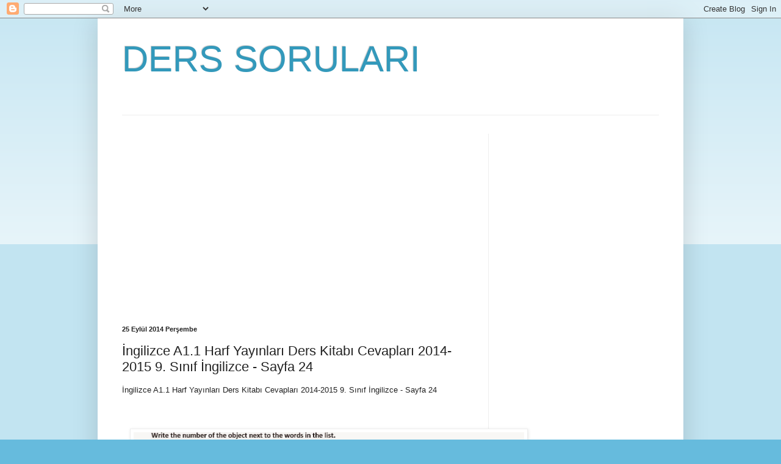

--- FILE ---
content_type: text/html; charset=UTF-8
request_url: http://derssorulari.blogspot.com/2014/09/ingilizce-a11-harf-yaynlar-ders-kitab_13.html
body_size: 12121
content:
<!DOCTYPE html>
<html class='v2' dir='ltr' lang='tr'>
<head>
<link href='https://www.blogger.com/static/v1/widgets/335934321-css_bundle_v2.css' rel='stylesheet' type='text/css'/>
<meta content='width=1100' name='viewport'/>
<meta content='text/html; charset=UTF-8' http-equiv='Content-Type'/>
<meta content='blogger' name='generator'/>
<link href='http://derssorulari.blogspot.com/favicon.ico' rel='icon' type='image/x-icon'/>
<link href='http://derssorulari.blogspot.com/2014/09/ingilizce-a11-harf-yaynlar-ders-kitab_13.html' rel='canonical'/>
<link rel="alternate" type="application/atom+xml" title="DERS SORULARI - Atom" href="http://derssorulari.blogspot.com/feeds/posts/default" />
<link rel="alternate" type="application/rss+xml" title="DERS SORULARI - RSS" href="http://derssorulari.blogspot.com/feeds/posts/default?alt=rss" />
<link rel="service.post" type="application/atom+xml" title="DERS SORULARI - Atom" href="https://www.blogger.com/feeds/4215506822405487474/posts/default" />

<link rel="alternate" type="application/atom+xml" title="DERS SORULARI - Atom" href="http://derssorulari.blogspot.com/feeds/1708553246493278426/comments/default" />
<!--Can't find substitution for tag [blog.ieCssRetrofitLinks]-->
<link href='https://blogger.googleusercontent.com/img/b/R29vZ2xl/AVvXsEhwfGEvg-1_q8-hZCUw8wotMxcH_DEBy9_Xmyp1JuxMx9clSRTMf-x7tMhSGnKHRLvY8ZT93i8trqMILpylTd-3_x36SRQ3D7xJnM1k1Gp8vSP4AmJ_kn6A8VmIVT6pKsRYw_EIjRcQrYM/s1600/25-09-2014+15-50-05.jpg' rel='image_src'/>
<meta content='http://derssorulari.blogspot.com/2014/09/ingilizce-a11-harf-yaynlar-ders-kitab_13.html' property='og:url'/>
<meta content='İngilizce A1.1 Harf Yayınları Ders Kitabı Cevapları 2014-2015 9. Sınıf İngilizce - Sayfa 24' property='og:title'/>
<meta content='İngilizce A1.1 Harf Yayınları Ders Kitabı Cevapları 2014-2015 9. Sınıf İngilizce - Sayfa 24   ' property='og:description'/>
<meta content='https://blogger.googleusercontent.com/img/b/R29vZ2xl/AVvXsEhwfGEvg-1_q8-hZCUw8wotMxcH_DEBy9_Xmyp1JuxMx9clSRTMf-x7tMhSGnKHRLvY8ZT93i8trqMILpylTd-3_x36SRQ3D7xJnM1k1Gp8vSP4AmJ_kn6A8VmIVT6pKsRYw_EIjRcQrYM/w1200-h630-p-k-no-nu/25-09-2014+15-50-05.jpg' property='og:image'/>
<title>DERS SORULARI: İngilizce A1.1 Harf Yayınları Ders Kitabı Cevapları 2014-2015 9. Sınıf İngilizce - Sayfa 24</title>
<style id='page-skin-1' type='text/css'><!--
/*
-----------------------------------------------
Blogger Template Style
Name:     Simple
Designer: Blogger
URL:      www.blogger.com
----------------------------------------------- */
/* Content
----------------------------------------------- */
body {
font: normal normal 12px Arial, Tahoma, Helvetica, FreeSans, sans-serif;
color: #222222;
background: #66bbdd none repeat scroll top left;
padding: 0 40px 40px 40px;
}
html body .region-inner {
min-width: 0;
max-width: 100%;
width: auto;
}
h2 {
font-size: 22px;
}
a:link {
text-decoration:none;
color: #2288bb;
}
a:visited {
text-decoration:none;
color: #888888;
}
a:hover {
text-decoration:underline;
color: #33aaff;
}
.body-fauxcolumn-outer .fauxcolumn-inner {
background: transparent url(https://resources.blogblog.com/blogblog/data/1kt/simple/body_gradient_tile_light.png) repeat scroll top left;
_background-image: none;
}
.body-fauxcolumn-outer .cap-top {
position: absolute;
z-index: 1;
height: 400px;
width: 100%;
}
.body-fauxcolumn-outer .cap-top .cap-left {
width: 100%;
background: transparent url(https://resources.blogblog.com/blogblog/data/1kt/simple/gradients_light.png) repeat-x scroll top left;
_background-image: none;
}
.content-outer {
-moz-box-shadow: 0 0 40px rgba(0, 0, 0, .15);
-webkit-box-shadow: 0 0 5px rgba(0, 0, 0, .15);
-goog-ms-box-shadow: 0 0 10px #333333;
box-shadow: 0 0 40px rgba(0, 0, 0, .15);
margin-bottom: 1px;
}
.content-inner {
padding: 10px 10px;
}
.content-inner {
background-color: #ffffff;
}
/* Header
----------------------------------------------- */
.header-outer {
background: transparent none repeat-x scroll 0 -400px;
_background-image: none;
}
.Header h1 {
font: normal normal 60px Arial, Tahoma, Helvetica, FreeSans, sans-serif;
color: #3399bb;
text-shadow: -1px -1px 1px rgba(0, 0, 0, .2);
}
.Header h1 a {
color: #3399bb;
}
.Header .description {
font-size: 140%;
color: #777777;
}
.header-inner .Header .titlewrapper {
padding: 22px 30px;
}
.header-inner .Header .descriptionwrapper {
padding: 0 30px;
}
/* Tabs
----------------------------------------------- */
.tabs-inner .section:first-child {
border-top: 1px solid #eeeeee;
}
.tabs-inner .section:first-child ul {
margin-top: -1px;
border-top: 1px solid #eeeeee;
border-left: 0 solid #eeeeee;
border-right: 0 solid #eeeeee;
}
.tabs-inner .widget ul {
background: #f5f5f5 url(https://resources.blogblog.com/blogblog/data/1kt/simple/gradients_light.png) repeat-x scroll 0 -800px;
_background-image: none;
border-bottom: 1px solid #eeeeee;
margin-top: 0;
margin-left: -30px;
margin-right: -30px;
}
.tabs-inner .widget li a {
display: inline-block;
padding: .6em 1em;
font: normal normal 14px Arial, Tahoma, Helvetica, FreeSans, sans-serif;
color: #999999;
border-left: 1px solid #ffffff;
border-right: 1px solid #eeeeee;
}
.tabs-inner .widget li:first-child a {
border-left: none;
}
.tabs-inner .widget li.selected a, .tabs-inner .widget li a:hover {
color: #000000;
background-color: #eeeeee;
text-decoration: none;
}
/* Columns
----------------------------------------------- */
.main-outer {
border-top: 0 solid #eeeeee;
}
.fauxcolumn-left-outer .fauxcolumn-inner {
border-right: 1px solid #eeeeee;
}
.fauxcolumn-right-outer .fauxcolumn-inner {
border-left: 1px solid #eeeeee;
}
/* Headings
----------------------------------------------- */
div.widget > h2,
div.widget h2.title {
margin: 0 0 1em 0;
font: normal bold 11px Arial, Tahoma, Helvetica, FreeSans, sans-serif;
color: #000000;
}
/* Widgets
----------------------------------------------- */
.widget .zippy {
color: #999999;
text-shadow: 2px 2px 1px rgba(0, 0, 0, .1);
}
.widget .popular-posts ul {
list-style: none;
}
/* Posts
----------------------------------------------- */
h2.date-header {
font: normal bold 11px Arial, Tahoma, Helvetica, FreeSans, sans-serif;
}
.date-header span {
background-color: transparent;
color: #222222;
padding: inherit;
letter-spacing: inherit;
margin: inherit;
}
.main-inner {
padding-top: 30px;
padding-bottom: 30px;
}
.main-inner .column-center-inner {
padding: 0 15px;
}
.main-inner .column-center-inner .section {
margin: 0 15px;
}
.post {
margin: 0 0 25px 0;
}
h3.post-title, .comments h4 {
font: normal normal 22px Arial, Tahoma, Helvetica, FreeSans, sans-serif;
margin: .75em 0 0;
}
.post-body {
font-size: 110%;
line-height: 1.4;
position: relative;
}
.post-body img, .post-body .tr-caption-container, .Profile img, .Image img,
.BlogList .item-thumbnail img {
padding: 2px;
background: #ffffff;
border: 1px solid #eeeeee;
-moz-box-shadow: 1px 1px 5px rgba(0, 0, 0, .1);
-webkit-box-shadow: 1px 1px 5px rgba(0, 0, 0, .1);
box-shadow: 1px 1px 5px rgba(0, 0, 0, .1);
}
.post-body img, .post-body .tr-caption-container {
padding: 5px;
}
.post-body .tr-caption-container {
color: #222222;
}
.post-body .tr-caption-container img {
padding: 0;
background: transparent;
border: none;
-moz-box-shadow: 0 0 0 rgba(0, 0, 0, .1);
-webkit-box-shadow: 0 0 0 rgba(0, 0, 0, .1);
box-shadow: 0 0 0 rgba(0, 0, 0, .1);
}
.post-header {
margin: 0 0 1.5em;
line-height: 1.6;
font-size: 90%;
}
.post-footer {
margin: 20px -2px 0;
padding: 5px 10px;
color: #666666;
background-color: #f9f9f9;
border-bottom: 1px solid #eeeeee;
line-height: 1.6;
font-size: 90%;
}
#comments .comment-author {
padding-top: 1.5em;
border-top: 1px solid #eeeeee;
background-position: 0 1.5em;
}
#comments .comment-author:first-child {
padding-top: 0;
border-top: none;
}
.avatar-image-container {
margin: .2em 0 0;
}
#comments .avatar-image-container img {
border: 1px solid #eeeeee;
}
/* Comments
----------------------------------------------- */
.comments .comments-content .icon.blog-author {
background-repeat: no-repeat;
background-image: url([data-uri]);
}
.comments .comments-content .loadmore a {
border-top: 1px solid #999999;
border-bottom: 1px solid #999999;
}
.comments .comment-thread.inline-thread {
background-color: #f9f9f9;
}
.comments .continue {
border-top: 2px solid #999999;
}
/* Accents
---------------------------------------------- */
.section-columns td.columns-cell {
border-left: 1px solid #eeeeee;
}
.blog-pager {
background: transparent none no-repeat scroll top center;
}
.blog-pager-older-link, .home-link,
.blog-pager-newer-link {
background-color: #ffffff;
padding: 5px;
}
.footer-outer {
border-top: 0 dashed #bbbbbb;
}
/* Mobile
----------------------------------------------- */
body.mobile  {
background-size: auto;
}
.mobile .body-fauxcolumn-outer {
background: transparent none repeat scroll top left;
}
.mobile .body-fauxcolumn-outer .cap-top {
background-size: 100% auto;
}
.mobile .content-outer {
-webkit-box-shadow: 0 0 3px rgba(0, 0, 0, .15);
box-shadow: 0 0 3px rgba(0, 0, 0, .15);
}
.mobile .tabs-inner .widget ul {
margin-left: 0;
margin-right: 0;
}
.mobile .post {
margin: 0;
}
.mobile .main-inner .column-center-inner .section {
margin: 0;
}
.mobile .date-header span {
padding: 0.1em 10px;
margin: 0 -10px;
}
.mobile h3.post-title {
margin: 0;
}
.mobile .blog-pager {
background: transparent none no-repeat scroll top center;
}
.mobile .footer-outer {
border-top: none;
}
.mobile .main-inner, .mobile .footer-inner {
background-color: #ffffff;
}
.mobile-index-contents {
color: #222222;
}
.mobile-link-button {
background-color: #2288bb;
}
.mobile-link-button a:link, .mobile-link-button a:visited {
color: #ffffff;
}
.mobile .tabs-inner .section:first-child {
border-top: none;
}
.mobile .tabs-inner .PageList .widget-content {
background-color: #eeeeee;
color: #000000;
border-top: 1px solid #eeeeee;
border-bottom: 1px solid #eeeeee;
}
.mobile .tabs-inner .PageList .widget-content .pagelist-arrow {
border-left: 1px solid #eeeeee;
}

--></style>
<style id='template-skin-1' type='text/css'><!--
body {
min-width: 960px;
}
.content-outer, .content-fauxcolumn-outer, .region-inner {
min-width: 960px;
max-width: 960px;
_width: 960px;
}
.main-inner .columns {
padding-left: 0px;
padding-right: 310px;
}
.main-inner .fauxcolumn-center-outer {
left: 0px;
right: 310px;
/* IE6 does not respect left and right together */
_width: expression(this.parentNode.offsetWidth -
parseInt("0px") -
parseInt("310px") + 'px');
}
.main-inner .fauxcolumn-left-outer {
width: 0px;
}
.main-inner .fauxcolumn-right-outer {
width: 310px;
}
.main-inner .column-left-outer {
width: 0px;
right: 100%;
margin-left: -0px;
}
.main-inner .column-right-outer {
width: 310px;
margin-right: -310px;
}
#layout {
min-width: 0;
}
#layout .content-outer {
min-width: 0;
width: 800px;
}
#layout .region-inner {
min-width: 0;
width: auto;
}
body#layout div.add_widget {
padding: 8px;
}
body#layout div.add_widget a {
margin-left: 32px;
}
--></style>
<link href='https://www.blogger.com/dyn-css/authorization.css?targetBlogID=4215506822405487474&amp;zx=71105e2d-59bb-4a40-a482-7c4152f9e024' media='none' onload='if(media!=&#39;all&#39;)media=&#39;all&#39;' rel='stylesheet'/><noscript><link href='https://www.blogger.com/dyn-css/authorization.css?targetBlogID=4215506822405487474&amp;zx=71105e2d-59bb-4a40-a482-7c4152f9e024' rel='stylesheet'/></noscript>
<meta name='google-adsense-platform-account' content='ca-host-pub-1556223355139109'/>
<meta name='google-adsense-platform-domain' content='blogspot.com'/>

<!-- data-ad-client=ca-pub-9197688131532047 -->

</head>
<body class='loading variant-pale'>
<div class='navbar section' id='navbar' name='Navbar'><div class='widget Navbar' data-version='1' id='Navbar1'><script type="text/javascript">
    function setAttributeOnload(object, attribute, val) {
      if(window.addEventListener) {
        window.addEventListener('load',
          function(){ object[attribute] = val; }, false);
      } else {
        window.attachEvent('onload', function(){ object[attribute] = val; });
      }
    }
  </script>
<div id="navbar-iframe-container"></div>
<script type="text/javascript" src="https://apis.google.com/js/platform.js"></script>
<script type="text/javascript">
      gapi.load("gapi.iframes:gapi.iframes.style.bubble", function() {
        if (gapi.iframes && gapi.iframes.getContext) {
          gapi.iframes.getContext().openChild({
              url: 'https://www.blogger.com/navbar/4215506822405487474?po\x3d1708553246493278426\x26origin\x3dhttp://derssorulari.blogspot.com',
              where: document.getElementById("navbar-iframe-container"),
              id: "navbar-iframe"
          });
        }
      });
    </script><script type="text/javascript">
(function() {
var script = document.createElement('script');
script.type = 'text/javascript';
script.src = '//pagead2.googlesyndication.com/pagead/js/google_top_exp.js';
var head = document.getElementsByTagName('head')[0];
if (head) {
head.appendChild(script);
}})();
</script>
</div></div>
<div class='body-fauxcolumns'>
<div class='fauxcolumn-outer body-fauxcolumn-outer'>
<div class='cap-top'>
<div class='cap-left'></div>
<div class='cap-right'></div>
</div>
<div class='fauxborder-left'>
<div class='fauxborder-right'></div>
<div class='fauxcolumn-inner'>
</div>
</div>
<div class='cap-bottom'>
<div class='cap-left'></div>
<div class='cap-right'></div>
</div>
</div>
</div>
<div class='content'>
<div class='content-fauxcolumns'>
<div class='fauxcolumn-outer content-fauxcolumn-outer'>
<div class='cap-top'>
<div class='cap-left'></div>
<div class='cap-right'></div>
</div>
<div class='fauxborder-left'>
<div class='fauxborder-right'></div>
<div class='fauxcolumn-inner'>
</div>
</div>
<div class='cap-bottom'>
<div class='cap-left'></div>
<div class='cap-right'></div>
</div>
</div>
</div>
<div class='content-outer'>
<div class='content-cap-top cap-top'>
<div class='cap-left'></div>
<div class='cap-right'></div>
</div>
<div class='fauxborder-left content-fauxborder-left'>
<div class='fauxborder-right content-fauxborder-right'></div>
<div class='content-inner'>
<header>
<div class='header-outer'>
<div class='header-cap-top cap-top'>
<div class='cap-left'></div>
<div class='cap-right'></div>
</div>
<div class='fauxborder-left header-fauxborder-left'>
<div class='fauxborder-right header-fauxborder-right'></div>
<div class='region-inner header-inner'>
<div class='header section' id='header' name='Başlık'><div class='widget Header' data-version='1' id='Header1'>
<div id='header-inner'>
<div class='titlewrapper'>
<h1 class='title'>
<a href='http://derssorulari.blogspot.com/'>
DERS SORULARI
</a>
</h1>
</div>
<div class='descriptionwrapper'>
<p class='description'><span>
</span></p>
</div>
</div>
</div></div>
</div>
</div>
<div class='header-cap-bottom cap-bottom'>
<div class='cap-left'></div>
<div class='cap-right'></div>
</div>
</div>
</header>
<div class='tabs-outer'>
<div class='tabs-cap-top cap-top'>
<div class='cap-left'></div>
<div class='cap-right'></div>
</div>
<div class='fauxborder-left tabs-fauxborder-left'>
<div class='fauxborder-right tabs-fauxborder-right'></div>
<div class='region-inner tabs-inner'>
<div class='tabs no-items section' id='crosscol' name='Çapraz Sütun'></div>
<div class='tabs no-items section' id='crosscol-overflow' name='Cross-Column 2'></div>
</div>
</div>
<div class='tabs-cap-bottom cap-bottom'>
<div class='cap-left'></div>
<div class='cap-right'></div>
</div>
</div>
<div class='main-outer'>
<div class='main-cap-top cap-top'>
<div class='cap-left'></div>
<div class='cap-right'></div>
</div>
<div class='fauxborder-left main-fauxborder-left'>
<div class='fauxborder-right main-fauxborder-right'></div>
<div class='region-inner main-inner'>
<div class='columns fauxcolumns'>
<div class='fauxcolumn-outer fauxcolumn-center-outer'>
<div class='cap-top'>
<div class='cap-left'></div>
<div class='cap-right'></div>
</div>
<div class='fauxborder-left'>
<div class='fauxborder-right'></div>
<div class='fauxcolumn-inner'>
</div>
</div>
<div class='cap-bottom'>
<div class='cap-left'></div>
<div class='cap-right'></div>
</div>
</div>
<div class='fauxcolumn-outer fauxcolumn-left-outer'>
<div class='cap-top'>
<div class='cap-left'></div>
<div class='cap-right'></div>
</div>
<div class='fauxborder-left'>
<div class='fauxborder-right'></div>
<div class='fauxcolumn-inner'>
</div>
</div>
<div class='cap-bottom'>
<div class='cap-left'></div>
<div class='cap-right'></div>
</div>
</div>
<div class='fauxcolumn-outer fauxcolumn-right-outer'>
<div class='cap-top'>
<div class='cap-left'></div>
<div class='cap-right'></div>
</div>
<div class='fauxborder-left'>
<div class='fauxborder-right'></div>
<div class='fauxcolumn-inner'>
</div>
</div>
<div class='cap-bottom'>
<div class='cap-left'></div>
<div class='cap-right'></div>
</div>
</div>
<!-- corrects IE6 width calculation -->
<div class='columns-inner'>
<div class='column-center-outer'>
<div class='column-center-inner'>
<div class='main section' id='main' name='Ana'><div class='widget AdSense' data-version='1' id='AdSense1'>
<div class='widget-content'>
<script type="text/javascript">
    google_ad_client = "ca-pub-9197688131532047";
    google_ad_host = "ca-host-pub-1556223355139109";
    google_ad_host_channel = "L0005";
    google_ad_slot = "4169223978";
    google_ad_width = 336;
    google_ad_height = 280;
</script>
<!-- derssorulari_crosscol_AdSense1_336x280_as -->
<script type="text/javascript"
src="//pagead2.googlesyndication.com/pagead/show_ads.js">
</script>
<div class='clear'></div>
</div>
</div><div class='widget Blog' data-version='1' id='Blog1'>
<div class='blog-posts hfeed'>

          <div class="date-outer">
        
<h2 class='date-header'><span>25 Eylül 2014 Perşembe</span></h2>

          <div class="date-posts">
        
<div class='post-outer'>
<div class='post hentry uncustomized-post-template' itemprop='blogPost' itemscope='itemscope' itemtype='http://schema.org/BlogPosting'>
<meta content='https://blogger.googleusercontent.com/img/b/R29vZ2xl/AVvXsEhwfGEvg-1_q8-hZCUw8wotMxcH_DEBy9_Xmyp1JuxMx9clSRTMf-x7tMhSGnKHRLvY8ZT93i8trqMILpylTd-3_x36SRQ3D7xJnM1k1Gp8vSP4AmJ_kn6A8VmIVT6pKsRYw_EIjRcQrYM/s1600/25-09-2014+15-50-05.jpg' itemprop='image_url'/>
<meta content='4215506822405487474' itemprop='blogId'/>
<meta content='1708553246493278426' itemprop='postId'/>
<a name='1708553246493278426'></a>
<h3 class='post-title entry-title' itemprop='name'>
İngilizce A1.1 Harf Yayınları Ders Kitabı Cevapları 2014-2015 9. Sınıf İngilizce - Sayfa 24
</h3>
<div class='post-header'>
<div class='post-header-line-1'></div>
</div>
<div class='post-body entry-content' id='post-body-1708553246493278426' itemprop='description articleBody'>
İngilizce A1.1 Harf Yayınları Ders Kitabı Cevapları 2014-2015 9. Sınıf İngilizce - Sayfa 24<br />
<br />
<a name="more"></a><br /><br />
<div class="separator" style="clear: both; text-align: center;">
<a href="https://blogger.googleusercontent.com/img/b/R29vZ2xl/AVvXsEhwfGEvg-1_q8-hZCUw8wotMxcH_DEBy9_Xmyp1JuxMx9clSRTMf-x7tMhSGnKHRLvY8ZT93i8trqMILpylTd-3_x36SRQ3D7xJnM1k1Gp8vSP4AmJ_kn6A8VmIVT6pKsRYw_EIjRcQrYM/s1600/25-09-2014+15-50-05.jpg" imageanchor="1" style="margin-left: 1em; margin-right: 1em;"><img border="0" height="244" src="https://blogger.googleusercontent.com/img/b/R29vZ2xl/AVvXsEhwfGEvg-1_q8-hZCUw8wotMxcH_DEBy9_Xmyp1JuxMx9clSRTMf-x7tMhSGnKHRLvY8ZT93i8trqMILpylTd-3_x36SRQ3D7xJnM1k1Gp8vSP4AmJ_kn6A8VmIVT6pKsRYw_EIjRcQrYM/s1600/25-09-2014+15-50-05.jpg" width="640" /></a></div>
<br />
<br />
<div class="separator" style="clear: both; text-align: center;">
<a href="https://blogger.googleusercontent.com/img/b/R29vZ2xl/AVvXsEif2Udm2dRgVV3S9BOpvOG7_InmBUnQZ5gYVRec4VZ2FjhQ1fLFDJCInrKHw4rn392YQ_4eXB5xK7lxRgz31kLv1_fVXomVYdWLASpHRYhXAJO33m6-WtptAdSdXtxCcVaBoPOZonUBZAk/s1600/25-09-2014+15-56-17.jpg" imageanchor="1" style="margin-left: 1em; margin-right: 1em;"><img border="0" height="130" src="https://blogger.googleusercontent.com/img/b/R29vZ2xl/AVvXsEif2Udm2dRgVV3S9BOpvOG7_InmBUnQZ5gYVRec4VZ2FjhQ1fLFDJCInrKHw4rn392YQ_4eXB5xK7lxRgz31kLv1_fVXomVYdWLASpHRYhXAJO33m6-WtptAdSdXtxCcVaBoPOZonUBZAk/s1600/25-09-2014+15-56-17.jpg" width="640" /></a></div>
<br />
<div style='clear: both;'></div>
</div>
<div class='post-footer'>
<div class='post-footer-line post-footer-line-1'>
<span class='post-author vcard'>
Gönderen
<span class='fn' itemprop='author' itemscope='itemscope' itemtype='http://schema.org/Person'>
<span itemprop='name'>derssorulari</span>
</span>
</span>
<span class='post-timestamp'>
zaman:
<meta content='http://derssorulari.blogspot.com/2014/09/ingilizce-a11-harf-yaynlar-ders-kitab_13.html' itemprop='url'/>
<a class='timestamp-link' href='http://derssorulari.blogspot.com/2014/09/ingilizce-a11-harf-yaynlar-ders-kitab_13.html' rel='bookmark' title='permanent link'><abbr class='published' itemprop='datePublished' title='2014-09-25T06:01:00-07:00'>06:01</abbr></a>
</span>
<span class='post-comment-link'>
</span>
<span class='post-icons'>
<span class='item-control blog-admin pid-1360059315'>
<a href='https://www.blogger.com/post-edit.g?blogID=4215506822405487474&postID=1708553246493278426&from=pencil' title='Kaydı Düzenle'>
<img alt='' class='icon-action' height='18' src='https://resources.blogblog.com/img/icon18_edit_allbkg.gif' width='18'/>
</a>
</span>
</span>
<div class='post-share-buttons goog-inline-block'>
<a class='goog-inline-block share-button sb-email' href='https://www.blogger.com/share-post.g?blogID=4215506822405487474&postID=1708553246493278426&target=email' target='_blank' title='Bunu E-postayla Gönder'><span class='share-button-link-text'>Bunu E-postayla Gönder</span></a><a class='goog-inline-block share-button sb-blog' href='https://www.blogger.com/share-post.g?blogID=4215506822405487474&postID=1708553246493278426&target=blog' onclick='window.open(this.href, "_blank", "height=270,width=475"); return false;' target='_blank' title='BlogThis!'><span class='share-button-link-text'>BlogThis!</span></a><a class='goog-inline-block share-button sb-twitter' href='https://www.blogger.com/share-post.g?blogID=4215506822405487474&postID=1708553246493278426&target=twitter' target='_blank' title='X&#39;te paylaş'><span class='share-button-link-text'>X'te paylaş</span></a><a class='goog-inline-block share-button sb-facebook' href='https://www.blogger.com/share-post.g?blogID=4215506822405487474&postID=1708553246493278426&target=facebook' onclick='window.open(this.href, "_blank", "height=430,width=640"); return false;' target='_blank' title='Facebook&#39;ta Paylaş'><span class='share-button-link-text'>Facebook'ta Paylaş</span></a><a class='goog-inline-block share-button sb-pinterest' href='https://www.blogger.com/share-post.g?blogID=4215506822405487474&postID=1708553246493278426&target=pinterest' target='_blank' title='Pinterest&#39;te Paylaş'><span class='share-button-link-text'>Pinterest'te Paylaş</span></a>
</div>
</div>
<div class='post-footer-line post-footer-line-2'>
<span class='post-labels'>
Etiketler:
<a href='http://derssorulari.blogspot.com/search/label/2014-2015%209.%20s%C4%B1n%C4%B1f%20ingilizce' rel='tag'>2014-2015 9. sınıf ingilizce</a>,
<a href='http://derssorulari.blogspot.com/search/label/a1.1%20harf%20yay%20ders%20kitab%C4%B1%20cevaplar%C4%B1' rel='tag'>a1.1 harf yay ders kitabı cevapları</a>,
<a href='http://derssorulari.blogspot.com/search/label/harf%20e%C4%9Fitim%20yay%C4%B1nlar%C4%B1%20ingilizce%20a1.1%20ders%20kitab%C4%B1%20cevaplar%C4%B1' rel='tag'>harf eğitim yayınları ingilizce a1.1 ders kitabı cevapları</a>,
<a href='http://derssorulari.blogspot.com/search/label/harf%20yay%C4%B1nlar%C4%B1%20ingilizce' rel='tag'>harf yayınları ingilizce</a>,
<a href='http://derssorulari.blogspot.com/search/label/ingilizce%20a1.1%20ders%20kitab%C4%B1%20cevaplar%C4%B1' rel='tag'>ingilizce a1.1 ders kitabı cevapları</a>
</span>
</div>
<div class='post-footer-line post-footer-line-3'>
<span class='post-location'>
</span>
</div>
</div>
</div>
<div class='comments' id='comments'>
<a name='comments'></a>
<h4>Hiç yorum yok:</h4>
<div id='Blog1_comments-block-wrapper'>
<dl class='avatar-comment-indent' id='comments-block'>
</dl>
</div>
<p class='comment-footer'>
<div class='comment-form'>
<a name='comment-form'></a>
<h4 id='comment-post-message'>Yorum Gönder</h4>
<p>
</p>
<a href='https://www.blogger.com/comment/frame/4215506822405487474?po=1708553246493278426&hl=tr&saa=85391&origin=http://derssorulari.blogspot.com' id='comment-editor-src'></a>
<iframe allowtransparency='true' class='blogger-iframe-colorize blogger-comment-from-post' frameborder='0' height='410px' id='comment-editor' name='comment-editor' src='' width='100%'></iframe>
<script src='https://www.blogger.com/static/v1/jsbin/2830521187-comment_from_post_iframe.js' type='text/javascript'></script>
<script type='text/javascript'>
      BLOG_CMT_createIframe('https://www.blogger.com/rpc_relay.html');
    </script>
</div>
</p>
</div>
</div>
<div class='inline-ad'>
<script type="text/javascript"><!--
google_ad_client="pub-9197688131532047";
google_ad_host="pub-1556223355139109";
google_alternate_ad_url="http://img2.blogblog.com/img/blogger_ad.html";
google_ad_width=300;
google_ad_height=250;
google_ad_format="300x250_as";
google_ad_type="text_image";
google_ad_host_channel="0001+S0009+L0007";
google_color_border="FFFFFF";
google_color_bg="FFFFFF";
google_color_link="2288BB";
google_color_url="666666";
google_color_text="222222";
//--></script>
<script type="text/javascript"
  src="http://pagead2.googlesyndication.com/pagead/show_ads.js">
</script>
</div>

        </div></div>
      
</div>
<div class='blog-pager' id='blog-pager'>
<span id='blog-pager-newer-link'>
<a class='blog-pager-newer-link' href='http://derssorulari.blogspot.com/2014/09/9-snf-dil-ve-anlatm-cevaplar-ada_25.html' id='Blog1_blog-pager-newer-link' title='Sonraki Kayıt'>Sonraki Kayıt</a>
</span>
<span id='blog-pager-older-link'>
<a class='blog-pager-older-link' href='http://derssorulari.blogspot.com/2014/09/ingilizce-a11-harf-yaynlar-ders-kitab_35.html' id='Blog1_blog-pager-older-link' title='Önceki Kayıt'>Önceki Kayıt</a>
</span>
<a class='home-link' href='http://derssorulari.blogspot.com/'>Ana Sayfa</a>
</div>
<div class='clear'></div>
<div class='post-feeds'>
<div class='feed-links'>
Kaydol:
<a class='feed-link' href='http://derssorulari.blogspot.com/feeds/1708553246493278426/comments/default' target='_blank' type='application/atom+xml'>Kayıt Yorumları (Atom)</a>
</div>
</div>
</div></div>
</div>
</div>
<div class='column-left-outer'>
<div class='column-left-inner'>
<aside>
</aside>
</div>
</div>
<div class='column-right-outer'>
<div class='column-right-inner'>
<aside>
<div class='sidebar section' id='sidebar-right-1'><div class='widget AdSense' data-version='1' id='AdSense3'>
<div class='widget-content'>
<script type="text/javascript">
    google_ad_client = "ca-pub-9197688131532047";
    google_ad_host = "ca-host-pub-1556223355139109";
    google_ad_host_channel = "L0001";
    google_ad_slot = "5645957172";
    google_ad_width = 300;
    google_ad_height = 600;
</script>
<!-- derssorulari_sidebar-right-1_AdSense3_300x600_as -->
<script type="text/javascript"
src="//pagead2.googlesyndication.com/pagead/show_ads.js">
</script>
<div class='clear'></div>
</div>
</div><div class='widget BlogSearch' data-version='1' id='BlogSearch1'>
<h2 class='title'>Bu Blogda Ara</h2>
<div class='widget-content'>
<div id='BlogSearch1_form'>
<form action='http://derssorulari.blogspot.com/search' class='gsc-search-box' target='_top'>
<table cellpadding='0' cellspacing='0' class='gsc-search-box'>
<tbody>
<tr>
<td class='gsc-input'>
<input autocomplete='off' class='gsc-input' name='q' size='10' title='search' type='text' value=''/>
</td>
<td class='gsc-search-button'>
<input class='gsc-search-button' title='search' type='submit' value='Ara'/>
</td>
</tr>
</tbody>
</table>
</form>
</div>
</div>
<div class='clear'></div>
</div><div class='widget HTML' data-version='1' id='HTML1'>
<h2 class='title'>İngilizce Çalışma Kitabı Cevapları</h2>
<div class='widget-content'>
<a href="http://derssorulari.blogspot.com.tr/search/label/9.%20s%C4%B1n%C4%B1f%20ingilizce%20y%C4%B1ld%C4%B1r%C4%B1m%20yay%C4%B1nlar%C4%B1%20ders%20kitab%C4%B1%20cevaplar%C4%B1">
9. Sınıf İngilizce Ders Kitabı Cevapları Yıldırım Yayınları 2016-2017</a>
<p>
<a href="http://derssorulari.blogspot.com.tr/search/label/9.%20s%C4%B1n%C4%B1f%20ingilizce%20y%C4%B1ld%C4%B1r%C4%B1m%20yay%C4%B1nlar%C4%B1%20%C3%A7al%C4%B1%C5%9Fma%20kitab%C4%B1%20cevaplar%C4%B1">
9. Sınıf İngilizce Çalışma Kitabı Cevapları Yıldırım Yayınları 2016-2017</a>
<p>
<a href="http://derssorulari.blogspot.com.tr/2016/10/ingilizce-a11-pasifik-yaynlar-calsma.html">
İngilizce A1.1 Pasifik Yayınları Çalışma Kitabı Cevapları 2016-2017</a></p>
<p>
<a href="http://derssorulari.blogspot.com.tr/2016/10/ingilizce-a11-pasifik-yaynlar-ders_8.html">
İngilizce A1.1 Pasifik Yayınları Ders Kitabı Cevapları 2016-2017</a></p>
<p>
<a href="http://derssorulari.blogspot.com/search/label/a2.2%20ingilizce%20çalışma%20kitabı%20cevapları">
İngilizce A2.2 Workbook Çalışma Kitabı Cevapları</a></p>
<a href="http://derssorulari.blogspot.com/search/label/a1.2%20ingilizce%20%C3%A7al%C4%B1%C5%9Fma%20kitab%C4%B1%20cevaplar%C4%B1">
İngilizce A1.2 Workbook Çalışma Kitabı Cevapları</a><p>
<a href="http://derssorulari.blogspot.com/search/label/a2.1%20ingilizce%20%C3%A7al%C4%B1%C5%9Fma%20kitab%C4%B1%20cevaplar%C4%B1">
İngilizce A2.1 Workbook Çalışma Kitabı Cevapları</a><p></p></p></p>
</div>
<div class='clear'></div>
</div><div class='widget HTML' data-version='1' id='HTML3'>
<h2 class='title'>İngilizce Ders Kitabı Cevapları</h2>
<div class='widget-content'>
<a href="http://derssorulari.blogspot.com.tr/search/label/9.%20s%C4%B1n%C4%B1f%20ingilizce%20y%C4%B1ld%C4%B1r%C4%B1m%20yay%C4%B1nlar%C4%B1%20ders%20kitab%C4%B1%20cevaplar%C4%B1">
9. Sınıf İngilizce Ders Kitabı Cevapları Yıldırım Yayınları 2016-2017</a>
<p>
<a href="http://derssorulari.blogspot.com.tr/2014/09/2014-2015-ingilizce-a11-meb-yay-ders.html">
İngilizce A1.1 Ders Kitabı Cevapları MEB</a>
<p></p>
<a href="http://derssorulari.blogspot.com.tr/search/label/a1.2%20ingilizce%20ders%20kitab%C4%B1%20cevaplar%C4%B1">
İngilizce A1.2 Ders Kitabı Cevapları MEB</a>
<p></p></p>
</div>
<div class='clear'></div>
</div><div class='widget BlogArchive' data-version='1' id='BlogArchive1'>
<h2>Blog Arşivi</h2>
<div class='widget-content'>
<div id='ArchiveList'>
<div id='BlogArchive1_ArchiveList'>
<ul class='hierarchy'>
<li class='archivedate collapsed'>
<a class='toggle' href='javascript:void(0)'>
<span class='zippy'>

        &#9658;&#160;
      
</span>
</a>
<a class='post-count-link' href='http://derssorulari.blogspot.com/2017/'>
2017
</a>
<span class='post-count' dir='ltr'>(83)</span>
<ul class='hierarchy'>
<li class='archivedate collapsed'>
<a class='toggle' href='javascript:void(0)'>
<span class='zippy'>

        &#9658;&#160;
      
</span>
</a>
<a class='post-count-link' href='http://derssorulari.blogspot.com/2017/08/'>
Ağustos
</a>
<span class='post-count' dir='ltr'>(7)</span>
</li>
</ul>
<ul class='hierarchy'>
<li class='archivedate collapsed'>
<a class='toggle' href='javascript:void(0)'>
<span class='zippy'>

        &#9658;&#160;
      
</span>
</a>
<a class='post-count-link' href='http://derssorulari.blogspot.com/2017/03/'>
Mart
</a>
<span class='post-count' dir='ltr'>(8)</span>
</li>
</ul>
<ul class='hierarchy'>
<li class='archivedate collapsed'>
<a class='toggle' href='javascript:void(0)'>
<span class='zippy'>

        &#9658;&#160;
      
</span>
</a>
<a class='post-count-link' href='http://derssorulari.blogspot.com/2017/02/'>
Şubat
</a>
<span class='post-count' dir='ltr'>(68)</span>
</li>
</ul>
</li>
</ul>
<ul class='hierarchy'>
<li class='archivedate collapsed'>
<a class='toggle' href='javascript:void(0)'>
<span class='zippy'>

        &#9658;&#160;
      
</span>
</a>
<a class='post-count-link' href='http://derssorulari.blogspot.com/2016/'>
2016
</a>
<span class='post-count' dir='ltr'>(122)</span>
<ul class='hierarchy'>
<li class='archivedate collapsed'>
<a class='toggle' href='javascript:void(0)'>
<span class='zippy'>

        &#9658;&#160;
      
</span>
</a>
<a class='post-count-link' href='http://derssorulari.blogspot.com/2016/12/'>
Aralık
</a>
<span class='post-count' dir='ltr'>(20)</span>
</li>
</ul>
<ul class='hierarchy'>
<li class='archivedate collapsed'>
<a class='toggle' href='javascript:void(0)'>
<span class='zippy'>

        &#9658;&#160;
      
</span>
</a>
<a class='post-count-link' href='http://derssorulari.blogspot.com/2016/11/'>
Kasım
</a>
<span class='post-count' dir='ltr'>(44)</span>
</li>
</ul>
<ul class='hierarchy'>
<li class='archivedate collapsed'>
<a class='toggle' href='javascript:void(0)'>
<span class='zippy'>

        &#9658;&#160;
      
</span>
</a>
<a class='post-count-link' href='http://derssorulari.blogspot.com/2016/10/'>
Ekim
</a>
<span class='post-count' dir='ltr'>(37)</span>
</li>
</ul>
<ul class='hierarchy'>
<li class='archivedate collapsed'>
<a class='toggle' href='javascript:void(0)'>
<span class='zippy'>

        &#9658;&#160;
      
</span>
</a>
<a class='post-count-link' href='http://derssorulari.blogspot.com/2016/09/'>
Eylül
</a>
<span class='post-count' dir='ltr'>(4)</span>
</li>
</ul>
<ul class='hierarchy'>
<li class='archivedate collapsed'>
<a class='toggle' href='javascript:void(0)'>
<span class='zippy'>

        &#9658;&#160;
      
</span>
</a>
<a class='post-count-link' href='http://derssorulari.blogspot.com/2016/08/'>
Ağustos
</a>
<span class='post-count' dir='ltr'>(2)</span>
</li>
</ul>
<ul class='hierarchy'>
<li class='archivedate collapsed'>
<a class='toggle' href='javascript:void(0)'>
<span class='zippy'>

        &#9658;&#160;
      
</span>
</a>
<a class='post-count-link' href='http://derssorulari.blogspot.com/2016/06/'>
Haziran
</a>
<span class='post-count' dir='ltr'>(4)</span>
</li>
</ul>
<ul class='hierarchy'>
<li class='archivedate collapsed'>
<a class='toggle' href='javascript:void(0)'>
<span class='zippy'>

        &#9658;&#160;
      
</span>
</a>
<a class='post-count-link' href='http://derssorulari.blogspot.com/2016/05/'>
Mayıs
</a>
<span class='post-count' dir='ltr'>(1)</span>
</li>
</ul>
<ul class='hierarchy'>
<li class='archivedate collapsed'>
<a class='toggle' href='javascript:void(0)'>
<span class='zippy'>

        &#9658;&#160;
      
</span>
</a>
<a class='post-count-link' href='http://derssorulari.blogspot.com/2016/02/'>
Şubat
</a>
<span class='post-count' dir='ltr'>(9)</span>
</li>
</ul>
<ul class='hierarchy'>
<li class='archivedate collapsed'>
<a class='toggle' href='javascript:void(0)'>
<span class='zippy'>

        &#9658;&#160;
      
</span>
</a>
<a class='post-count-link' href='http://derssorulari.blogspot.com/2016/01/'>
Ocak
</a>
<span class='post-count' dir='ltr'>(1)</span>
</li>
</ul>
</li>
</ul>
<ul class='hierarchy'>
<li class='archivedate collapsed'>
<a class='toggle' href='javascript:void(0)'>
<span class='zippy'>

        &#9658;&#160;
      
</span>
</a>
<a class='post-count-link' href='http://derssorulari.blogspot.com/2015/'>
2015
</a>
<span class='post-count' dir='ltr'>(33)</span>
<ul class='hierarchy'>
<li class='archivedate collapsed'>
<a class='toggle' href='javascript:void(0)'>
<span class='zippy'>

        &#9658;&#160;
      
</span>
</a>
<a class='post-count-link' href='http://derssorulari.blogspot.com/2015/12/'>
Aralık
</a>
<span class='post-count' dir='ltr'>(11)</span>
</li>
</ul>
<ul class='hierarchy'>
<li class='archivedate collapsed'>
<a class='toggle' href='javascript:void(0)'>
<span class='zippy'>

        &#9658;&#160;
      
</span>
</a>
<a class='post-count-link' href='http://derssorulari.blogspot.com/2015/05/'>
Mayıs
</a>
<span class='post-count' dir='ltr'>(2)</span>
</li>
</ul>
<ul class='hierarchy'>
<li class='archivedate collapsed'>
<a class='toggle' href='javascript:void(0)'>
<span class='zippy'>

        &#9658;&#160;
      
</span>
</a>
<a class='post-count-link' href='http://derssorulari.blogspot.com/2015/04/'>
Nisan
</a>
<span class='post-count' dir='ltr'>(9)</span>
</li>
</ul>
<ul class='hierarchy'>
<li class='archivedate collapsed'>
<a class='toggle' href='javascript:void(0)'>
<span class='zippy'>

        &#9658;&#160;
      
</span>
</a>
<a class='post-count-link' href='http://derssorulari.blogspot.com/2015/03/'>
Mart
</a>
<span class='post-count' dir='ltr'>(2)</span>
</li>
</ul>
<ul class='hierarchy'>
<li class='archivedate collapsed'>
<a class='toggle' href='javascript:void(0)'>
<span class='zippy'>

        &#9658;&#160;
      
</span>
</a>
<a class='post-count-link' href='http://derssorulari.blogspot.com/2015/02/'>
Şubat
</a>
<span class='post-count' dir='ltr'>(3)</span>
</li>
</ul>
<ul class='hierarchy'>
<li class='archivedate collapsed'>
<a class='toggle' href='javascript:void(0)'>
<span class='zippy'>

        &#9658;&#160;
      
</span>
</a>
<a class='post-count-link' href='http://derssorulari.blogspot.com/2015/01/'>
Ocak
</a>
<span class='post-count' dir='ltr'>(6)</span>
</li>
</ul>
</li>
</ul>
<ul class='hierarchy'>
<li class='archivedate expanded'>
<a class='toggle' href='javascript:void(0)'>
<span class='zippy toggle-open'>

        &#9660;&#160;
      
</span>
</a>
<a class='post-count-link' href='http://derssorulari.blogspot.com/2014/'>
2014
</a>
<span class='post-count' dir='ltr'>(412)</span>
<ul class='hierarchy'>
<li class='archivedate collapsed'>
<a class='toggle' href='javascript:void(0)'>
<span class='zippy'>

        &#9658;&#160;
      
</span>
</a>
<a class='post-count-link' href='http://derssorulari.blogspot.com/2014/12/'>
Aralık
</a>
<span class='post-count' dir='ltr'>(39)</span>
</li>
</ul>
<ul class='hierarchy'>
<li class='archivedate collapsed'>
<a class='toggle' href='javascript:void(0)'>
<span class='zippy'>

        &#9658;&#160;
      
</span>
</a>
<a class='post-count-link' href='http://derssorulari.blogspot.com/2014/11/'>
Kasım
</a>
<span class='post-count' dir='ltr'>(3)</span>
</li>
</ul>
<ul class='hierarchy'>
<li class='archivedate collapsed'>
<a class='toggle' href='javascript:void(0)'>
<span class='zippy'>

        &#9658;&#160;
      
</span>
</a>
<a class='post-count-link' href='http://derssorulari.blogspot.com/2014/10/'>
Ekim
</a>
<span class='post-count' dir='ltr'>(117)</span>
</li>
</ul>
<ul class='hierarchy'>
<li class='archivedate expanded'>
<a class='toggle' href='javascript:void(0)'>
<span class='zippy toggle-open'>

        &#9660;&#160;
      
</span>
</a>
<a class='post-count-link' href='http://derssorulari.blogspot.com/2014/09/'>
Eylül
</a>
<span class='post-count' dir='ltr'>(201)</span>
<ul class='posts'>
<li><a href='http://derssorulari.blogspot.com/2014/09/ingilizce-a11-harf-yaynlar-calsma-kitab_52.html'>İngilizce A1.1 Harf Yayınları Çalışma Kitabı Cevap...</a></li>
<li><a href='http://derssorulari.blogspot.com/2014/09/ingilizce-a11-harf-yaynlar-calsma-kitab_33.html'>İngilizce A1.1 Harf Yayınları Çalışma Kitabı Cevap...</a></li>
<li><a href='http://derssorulari.blogspot.com/2014/09/ingilizce-a11-harf-yaynlar-calsma-kitab_30.html'>İngilizce A1.1 Harf Yayınları Çalışma Kitabı Cevap...</a></li>
<li><a href='http://derssorulari.blogspot.com/2014/09/ingilizce-a11-harf-yaynlar-ders-kitab_74.html'>İngilizce A1.1 Harf Yayınları Ders Kitabı Cevaplar...</a></li>
<li><a href='http://derssorulari.blogspot.com/2014/09/ingilizce-a11-harf-yaynlar-ders-kitab_24.html'>İngilizce A1.1 Harf Yayınları Ders Kitabı Cevaplar...</a></li>
<li><a href='http://derssorulari.blogspot.com/2014/09/ingilizce-a11-harf-yaynlar-ders-kitab_29.html'>İngilizce A1.1 Harf Yayınları Ders Kitabı Cevaplar...</a></li>
<li><a href='http://derssorulari.blogspot.com/2014/09/9-snf-turk-edebiyat-kitab-cevaplar_29.html'>9. Sınıf Türk Edebiyatı Kitabı Cevapları - Ekoyay ...</a></li>
<li><a href='http://derssorulari.blogspot.com/2014/09/9-snf-turk-edebiyat-kitab-cevaplar.html'>9. Sınıf Türk Edebiyatı Kitabı Cevapları - Ekoyay ...</a></li>
<li><a href='http://derssorulari.blogspot.com/2014/09/9-snf-dil-ve-anlatm-cevaplar-ada_58.html'>9. Sınıf Dil ve Anlatım Cevapları ADA Yayınevi SAY...</a></li>
<li><a href='http://derssorulari.blogspot.com/2014/09/9-snf-dil-ve-anlatm-cevaplar-ada_28.html'>9. Sınıf Dil ve Anlatım Cevapları ADA Yayınevi SAY...</a></li>
<li><a href='http://derssorulari.blogspot.com/2014/09/ingilizce-a11-harf-yaynlar-ders-kitab_77.html'>İngilizce A1.1 Harf Yayınları Ders Kitabı Cevaplar...</a></li>
<li><a href='http://derssorulari.blogspot.com/2014/09/ingilizce-a11-harf-yaynlar-ders-kitab_28.html'>İngilizce A1.1 Harf Yayınları Ders Kitabı Cevaplar...</a></li>
<li><a href='http://derssorulari.blogspot.com/2014/09/ingilizce-a11-harf-yaynlar-calsma-kitab_56.html'>İngilizce A1.1 Harf Yayınları Çalışma Kitabı Cevap...</a></li>
<li><a href='http://derssorulari.blogspot.com/2014/09/ingilizce-ortaogretim-a11-yes-you-can_87.html'>İngilizce Ortaöğretim A1.1 Yes You Can Workbook (M...</a></li>
<li><a href='http://derssorulari.blogspot.com/2014/09/ingilizce-a11-harf-yaynlar-calsma-kitab_2.html'>İngilizce A1.1 Harf Yayınları Çalışma Kitabı Cevap...</a></li>
<li><a href='http://derssorulari.blogspot.com/2014/09/ingilizce-a11-harf-yaynlar-calsma-kitab_55.html'>İngilizce A1.1 Harf Yayınları Çalışma Kitabı Cevap...</a></li>
<li><a href='http://derssorulari.blogspot.com/2014/09/ingilizce-ortaogretim-a11-yes-you-can_36.html'>İngilizce Ortaöğretim A1.1 Yes You Can Workbook (M...</a></li>
<li><a href='http://derssorulari.blogspot.com/2014/09/ingilizce-ortaogretim-a11-yes-you-can_25.html'>İngilizce Ortaöğretim A1.1 Yes You Can Workbook (M...</a></li>
<li><a href='http://derssorulari.blogspot.com/2014/09/ingilizce-ortaogretim-a11-yes-you-can_28.html'>İngilizce Ortaöğretim A1.1 Yes You Can Workbook (M...</a></li>
<li><a href='http://derssorulari.blogspot.com/2014/09/ingilizce-a11-harf-yaynlar-calsma-kitab_48.html'>İngilizce A1.1 Harf Yayınları Çalışma Kitabı Cevap...</a></li>
<li><a href='http://derssorulari.blogspot.com/2014/09/ingilizce-a11-harf-yaynlar-calsma-kitab_19.html'>İngilizce A1.1 Harf Yayınları Çalışma Kitabı Cevap...</a></li>
<li><a href='http://derssorulari.blogspot.com/2014/09/ingilizce-a11-harf-yaynlar-calsma-kitab_66.html'>İngilizce A1.1 Harf Yayınları Çalışma Kitabı Cevap...</a></li>
<li><a href='http://derssorulari.blogspot.com/2014/09/ingilizce-a11-harf-yaynlar-calsma-kitab_27.html'>İngilizce A1.1 Harf Yayınları Çalışma Kitabı Cevap...</a></li>
<li><a href='http://derssorulari.blogspot.com/2014/09/9-snf-dil-ve-anlatm-cevaplar-ada_10.html'>9. Sınıf Dil ve Anlatım Cevapları ADA Yayınevi SAY...</a></li>
<li><a href='http://derssorulari.blogspot.com/2014/09/9-snf-dil-ve-anlatm-cevaplar-ada_27.html'>9. Sınıf Dil ve Anlatım Cevapları ADA Yayınevi SAY...</a></li>
<li><a href='http://derssorulari.blogspot.com/2014/09/11-snf-turk-edebiyat-lider-yayn_88.html'>11. Sınıf Türk Edebiyatı Lider Yayın Cevapları Say...</a></li>
<li><a href='http://derssorulari.blogspot.com/2014/09/11-snf-turk-edebiyat-lider-yayn_18.html'>11. Sınıf Türk Edebiyatı Lider Yayın Cevapları Say...</a></li>
<li><a href='http://derssorulari.blogspot.com/2014/09/11-snf-turk-edebiyat-lider-yayn_52.html'>11. Sınıf Türk Edebiyatı Lider Yayın Cevapları Say...</a></li>
<li><a href='http://derssorulari.blogspot.com/2014/09/11-snf-turk-edebiyat-lider-yayn_53.html'>11. Sınıf Türk Edebiyatı Lider Yayın Cevapları Say...</a></li>
<li><a href='http://derssorulari.blogspot.com/2014/09/11-snf-turk-edebiyat-lider-yayn_26.html'>11. Sınıf Türk Edebiyatı Lider Yayın Cevapları Say...</a></li>
<li><a href='http://derssorulari.blogspot.com/2014/09/ingilizce-a11-harf-yaynlar-calsma-kitab_70.html'>İngilizce A1.1 Harf Yayınları Çalışma Kitabı Cevap...</a></li>
<li><a href='http://derssorulari.blogspot.com/2014/09/ingilizce-a11-harf-yaynlar-calsma-kitab_37.html'>İngilizce A1.1 Harf Yayınları Çalışma Kitabı Cevap...</a></li>
<li><a href='http://derssorulari.blogspot.com/2014/09/ingilizce-a11-harf-yaynlar-calsma-kitab_28.html'>İngilizce A1.1 Harf Yayınları Çalışma Kitabı Cevap...</a></li>
<li><a href='http://derssorulari.blogspot.com/2014/09/ingilizce-a11-harf-yaynlar-calsma-kitab_75.html'>İngilizce A1.1 Harf Yayınları Çalışma Kitabı Cevap...</a></li>
<li><a href='http://derssorulari.blogspot.com/2014/09/ingilizce-a11-harf-yaynlar-calsma-kitab_12.html'>İngilizce A1.1 Harf Yayınları Çalışma Kitabı Cevap...</a></li>
<li><a href='http://derssorulari.blogspot.com/2014/09/ingilizce-a11-harf-yaynlar-calsma-kitab_3.html'>İngilizce A1.1 Harf Yayınları Çalışma Kitabı Cevap...</a></li>
<li><a href='http://derssorulari.blogspot.com/2014/09/ingilizce-a11-harf-yaynlar-calsma-kitab_84.html'>İngilizce A1.1 Harf Yayınları Çalışma Kitabı Cevap...</a></li>
<li><a href='http://derssorulari.blogspot.com/2014/09/ingilizce-a11-harf-yaynlar-calsma-kitab_59.html'>İngilizce A1.1 Harf Yayınları Çalışma Kitabı Cevap...</a></li>
<li><a href='http://derssorulari.blogspot.com/2014/09/ingilizce-a11-harf-yaynlar-calsma-kitab_26.html'>İngilizce A1.1 Harf Yayınları Çalışma Kitabı Cevap...</a></li>
<li><a href='http://derssorulari.blogspot.com/2014/09/9-snf-dil-ve-anlatm-cevaplar-ada_25.html'>9. Sınıf Dil ve Anlatım Cevapları ADA Yayınevi SAY...</a></li>
<li><a href='http://derssorulari.blogspot.com/2014/09/ingilizce-a11-harf-yaynlar-ders-kitab_13.html'>İngilizce A1.1 Harf Yayınları Ders Kitabı Cevaplar...</a></li>
<li><a href='http://derssorulari.blogspot.com/2014/09/ingilizce-a11-harf-yaynlar-ders-kitab_35.html'>İngilizce A1.1 Harf Yayınları Ders Kitabı Cevaplar...</a></li>
<li><a href='http://derssorulari.blogspot.com/2014/09/ingilizce-a11-harf-yaynlar-ders-kitab_25.html'>İngilizce A1.1 Harf Yayınları Ders Kitabı Cevaplar...</a></li>
<li><a href='http://derssorulari.blogspot.com/2014/09/ingilizce-a11-harf-yaynlar-calsma-kitab_41.html'>İngilizce A1.1 Harf Yayınları Çalışma Kitabı Cevap...</a></li>
<li><a href='http://derssorulari.blogspot.com/2014/09/ingilizce-a11-harf-yaynlar-calsma-kitab_25.html'>İngilizce A1.1 Harf Yayınları Çalışma Kitabı Cevap...</a></li>
<li><a href='http://derssorulari.blogspot.com/2014/09/11-snf-turk-edebiyat-lider-yayn_94.html'>11. Sınıf Türk Edebiyatı Lider Yayın Cevapları Say...</a></li>
<li><a href='http://derssorulari.blogspot.com/2014/09/sayfa-14-hazrlk-calsmas-cevaplar-1.html'>11. Sınıf Türk Edebiyatı Lider Yayın Cevapları Say...</a></li>
<li><a href='http://derssorulari.blogspot.com/2014/09/11-snf-turk-edebiyat-lider-yayn_24.html'>11. Sınıf Türk Edebiyatı Lider Yayın Cevapları Say...</a></li>
<li><a href='http://derssorulari.blogspot.com/2014/09/9-snf-dil-ve-anlatm-cevaplar-ada_73.html'>9. Sınıf Dil ve Anlatım Cevapları ADA Yayınevi SAY...</a></li>
<li><a href='http://derssorulari.blogspot.com/2014/09/9-snf-dil-ve-anlatm-cevaplar-ada_24.html'>9. Sınıf Dil ve Anlatım Cevapları ADA Yayınevi SAY...</a></li>
<li><a href='http://derssorulari.blogspot.com/2014/09/9-snf-dil-ve-anlatm-cevaplar-ada_23.html'>9. Sınıf Dil ve Anlatım Cevapları ADA Yayınevi SAY...</a></li>
<li><a href='http://derssorulari.blogspot.com/2014/09/11-snf-turk-edebiyat-lider-yayn_11.html'>11. Sınıf Türk Edebiyatı Lider Yayın Cevapları Say...</a></li>
<li><a href='http://derssorulari.blogspot.com/2014/09/ingilizce-a11-harf-yaynlar-calsma-kitab_22.html'>İngilizce A1.1 Harf Yayınları Çalışma Kitabı Cevap...</a></li>
<li><a href='http://derssorulari.blogspot.com/2014/09/11-snf-turk-edebiyat-lider-yayn_22.html'>11. Sınıf Türk Edebiyatı Lider Yayın Cevapları Say...</a></li>
<li><a href='http://derssorulari.blogspot.com/2014/09/11-snf-turk-edebiyat-lider-yayn.html'>11. Sınıf Türk Edebiyatı Lider Yayın Cevapları Say...</a></li>
<li><a href='http://derssorulari.blogspot.com/2014/09/11-snf-turk-edebiyat-lider-yayn-sayfa-5.html'>11. Sınıf Türk Edebiyatı Lider Yayın Cevapları Say...</a></li>
<li><a href='http://derssorulari.blogspot.com/2014/09/ingilizce-a11-harf-yaynlar-ders-kitab_84.html'>İngilizce A1.1 Harf Yayınları Ders Kitabı Cevaplar...</a></li>
<li><a href='http://derssorulari.blogspot.com/2014/09/ingilizce-a11-harf-yaynlar-ders-kitab_22.html'>İngilizce A1.1 Harf Yayınları Ders Kitabı Cevaplar...</a></li>
<li><a href='http://derssorulari.blogspot.com/2014/09/ingilizce-ortaogretim-a11-yes-you-can_18.html'>İngilizce Ortaöğretim A1.1 Yes You Can Workbook (M...</a></li>
<li><a href='http://derssorulari.blogspot.com/2014/09/ingilizce-a11-harf-yaynlar-calsma-kitab_17.html'>İngilizce A1.1 Harf Yayınları Çalışma Kitabı Cevap...</a></li>
<li><a href='http://derssorulari.blogspot.com/2014/09/ingilizce-a11-harf-yaynlar-ders-kitab_17.html'>İngilizce A1.1 Harf Yayınları Ders Kitabı Cevaplar...</a></li>
<li><a href='http://derssorulari.blogspot.com/2014/09/ingilizce-a11-harf-yaynlar-ders-kitab_16.html'>İngilizce A1.1 Harf Yayınları Ders Kitabı Cevaplar...</a></li>
<li><a href='http://derssorulari.blogspot.com/2014/09/2014-2015-10-sinif-ders-kitabi-cevaplari.html'>2014 2015 10. SINIF DERS KİTABI CEVAPLARI</a></li>
<li><a href='http://derssorulari.blogspot.com/2014/09/2014-2015-9-sinif-ders-ve-calisma.html'>2014 2015 9. SINIF DERS ve ÇALIŞMA KİTABI CEVAPLARI</a></li>
<li><a href='http://derssorulari.blogspot.com/2014/09/2014-2015-4-snf-ders-ve-calsma-kitab.html'>2014 2015 4. Sınıf Ders ve Çalışma Kitabı Cevapları</a></li>
<li><a href='http://derssorulari.blogspot.com/2014/09/2014-2015-5-snf-sosyal-bilgiler-calsma_40.html'>2014 2015 5. Sınıf Sosyal Bilgiler Çalışma Kitabı ...</a></li>
<li><a href='http://derssorulari.blogspot.com/2014/09/2014-2015-5-snf-sosyal-bilgiler-calsma_92.html'>2014 2015 5. Sınıf Sosyal Bilgiler Çalışma Kitabı ...</a></li>
<li><a href='http://derssorulari.blogspot.com/2014/09/2014-2015-5-snf-sosyal-bilgiler-calsma_52.html'>2014 2015 5. Sınıf Sosyal Bilgiler Çalışma Kitabı ...</a></li>
<li><a href='http://derssorulari.blogspot.com/2014/09/2014-2015-5-snf-sosyal-bilgiler-calsma_48.html'>2014 2015 5. Sınıf Sosyal Bilgiler Çalışma Kitabı ...</a></li>
<li><a href='http://derssorulari.blogspot.com/2014/09/2014-2015-5-snf-sosyal-bilgiler-calsma_56.html'>2014 2015 5. Sınıf Sosyal Bilgiler Çalışma Kitabı ...</a></li>
<li><a href='http://derssorulari.blogspot.com/2014/09/2014-2015-5-snf-sosyal-bilgiler-calsma_10.html'>2014 2015 5. Sınıf Sosyal Bilgiler Çalışma Kitabı ...</a></li>
<li><a href='http://derssorulari.blogspot.com/2014/09/2014-2015-meb-yaynlar-8snf-matematik_31.html'>2014-2015 MEB Yayınları 8.Sınıf Matematik Ders Kit...</a></li>
<li><a href='http://derssorulari.blogspot.com/2014/09/2014-2015-meb-yaynlar-8snf-matematik_77.html'>2014-2015 MEB Yayınları 8.Sınıf Matematik Ders Kit...</a></li>
<li><a href='http://derssorulari.blogspot.com/2014/09/2014-2015-meb-yaynlar-8snf-matematik_50.html'>2014-2015 MEB Yayınları 8.Sınıf Matematik Ders Kit...</a></li>
<li><a href='http://derssorulari.blogspot.com/2014/09/2014-2015-meb-yaynlar-8snf-matematik_34.html'>2014-2015 MEB Yayınları 8.Sınıf Matematik Ders Kit...</a></li>
<li><a href='http://derssorulari.blogspot.com/2014/09/2014-2015-meb-yaynlar-8snf-matematik_10.html'>2014-2015 MEB Yayınları 8.Sınıf Matematik Ders Kit...</a></li>
<li><a href='http://derssorulari.blogspot.com/2014/09/2014-2015-meb-yaynlar-8snf-matematik.html'>2014-2015 MEB Yayınları 8.Sınıf Matematik Ders Kit...</a></li>
<li><a href='http://derssorulari.blogspot.com/2014/09/9-snf-dil-ve-anlatm-cevaplar-ada_74.html'>9. Sınıf Dil ve Anlatım Cevapları ADA Yayınevi SAY...</a></li>
<li><a href='http://derssorulari.blogspot.com/2014/09/9-snf-dil-ve-anlatm-cevaplar-ada_12.html'>9. Sınıf Dil ve Anlatım Cevapları ADA Yayınevi SAY...</a></li>
<li><a href='http://derssorulari.blogspot.com/2014/09/9-snf-dil-ve-anlatm-cevaplar-ada_53.html'>9. Sınıf Dil ve Anlatım Cevapları ADA Yayınevi SAY...</a></li>
<li><a href='http://derssorulari.blogspot.com/2014/09/9-snf-dil-ve-anlatm-cevaplar-ada_8.html'>9. Sınıf Dil ve Anlatım Cevapları ADA Yayınevi SAY...</a></li>
<li><a href='http://derssorulari.blogspot.com/2014/09/9-snf-dil-ve-anlatm-cevaplar-ada.html'>9. Sınıf Dil ve Anlatım Cevapları ADA Yayınevi SAY...</a></li>
<li><a href='http://derssorulari.blogspot.com/2014/09/2014-2015-10-snf-turk-edebiyat-nova_38.html'>2014 2015 10. Sınıf Türk Edebiyatı Nova Cevapları ...</a></li>
<li><a href='http://derssorulari.blogspot.com/2014/09/2014-2015-10-snf-turk-edebiyat-nova_19.html'>2014 2015 10. Sınıf Türk Edebiyatı Nova Cevapları ...</a></li>
<li><a href='http://derssorulari.blogspot.com/2014/09/2014-2015-10-snf-turk-edebiyat-nova_65.html'>2014 2015 10. Sınıf Türk Edebiyatı Nova Cevapları ...</a></li>
<li><a href='http://derssorulari.blogspot.com/2014/09/2014-2015-10-snf-turk-edebiyat-nova_8.html'>2014 2015 10. Sınıf Türk Edebiyatı Nova Cevapları ...</a></li>
<li><a href='http://derssorulari.blogspot.com/2014/09/2014-2015-10-snf-turk-edebiyat-nova.html'>2014 2015 10. Sınıf Türk Edebiyatı Nova Cevapları ...</a></li>
<li><a href='http://derssorulari.blogspot.com/2014/09/2014-2015-9-snf-cografya-cevaplar-koza_88.html'>2014 2015 9. Sınıf Coğrafya Cevapları Koza Yayınev...</a></li>
<li><a href='http://derssorulari.blogspot.com/2014/09/2014-2015-9-snf-cografya-cevaplar-koza_19.html'>2014 2015 9. Sınıf Coğrafya Cevapları Koza Yayınev...</a></li>
<li><a href='http://derssorulari.blogspot.com/2014/09/2014-2015-9-snf-cografya-cevaplar-koza_28.html'>2014 2015 9. Sınıf Coğrafya Cevapları Koza Yayınev...</a></li>
<li><a href='http://derssorulari.blogspot.com/2014/09/2014-2015-9-snf-cografya-cevaplar-koza_42.html'>2014 2015 9. Sınıf Coğrafya Cevapları Koza Yayınev...</a></li>
<li><a href='http://derssorulari.blogspot.com/2014/09/2014-2015-9-snf-cografya-cevaplar-koza_54.html'>2014 2015 9. Sınıf Coğrafya Cevapları Koza Yayınev...</a></li>
<li><a href='http://derssorulari.blogspot.com/2014/09/2014-2015-9-snf-cografya-cevaplar-koza_22.html'>2014 2015 9. Sınıf Coğrafya Cevapları Koza Yayınev...</a></li>
<li><a href='http://derssorulari.blogspot.com/2014/09/2014-2015-9-snf-cografya-cevaplar-koza_8.html'>2014 2015 9. Sınıf Coğrafya Cevapları Koza Yayınev...</a></li>
<li><a href='http://derssorulari.blogspot.com/2014/09/2014-2015-9-snf-cografya-cevaplar-koza.html'>2014 2015 9. Sınıf Coğrafya Cevapları Koza Yayınev...</a></li>
<li><a href='http://derssorulari.blogspot.com/2014/09/2014-2015-11snf-turk-edebiyat-lider_12.html'>2014 2015 11.sınıf Türk Edebiyatı LİDER Cevap Sayfa 2</a></li>
<li><a href='http://derssorulari.blogspot.com/2014/09/2014-2015-11snf-turk-edebiyat-lider_45.html'>2014 2015 11.sınıf Türk Edebiyatı LİDER Cevap Sayfa 3</a></li>
<li><a href='http://derssorulari.blogspot.com/2014/09/2014-2015-11snf-turk-edebiyat-lider_97.html'>2014 2015 11.sınıf Türk Edebiyatı LİDER Cevap Sayfa 4</a></li>
<li><a href='http://derssorulari.blogspot.com/2014/09/2014-2015-11snf-turk-edebiyat-lider_83.html'>2014 2015 11.sınıf Türk Edebiyatı LİDER Cevap Sayfa 5</a></li>
<li><a href='http://derssorulari.blogspot.com/2014/09/2014-2015-11snf-turk-edebiyat-lider_82.html'>2014 2015 11.sınıf Türk Edebiyatı LİDER Cevap Sayfa 6</a></li>
</ul>
</li>
</ul>
<ul class='hierarchy'>
<li class='archivedate collapsed'>
<a class='toggle' href='javascript:void(0)'>
<span class='zippy'>

        &#9658;&#160;
      
</span>
</a>
<a class='post-count-link' href='http://derssorulari.blogspot.com/2014/06/'>
Haziran
</a>
<span class='post-count' dir='ltr'>(3)</span>
</li>
</ul>
<ul class='hierarchy'>
<li class='archivedate collapsed'>
<a class='toggle' href='javascript:void(0)'>
<span class='zippy'>

        &#9658;&#160;
      
</span>
</a>
<a class='post-count-link' href='http://derssorulari.blogspot.com/2014/04/'>
Nisan
</a>
<span class='post-count' dir='ltr'>(17)</span>
</li>
</ul>
<ul class='hierarchy'>
<li class='archivedate collapsed'>
<a class='toggle' href='javascript:void(0)'>
<span class='zippy'>

        &#9658;&#160;
      
</span>
</a>
<a class='post-count-link' href='http://derssorulari.blogspot.com/2014/03/'>
Mart
</a>
<span class='post-count' dir='ltr'>(3)</span>
</li>
</ul>
<ul class='hierarchy'>
<li class='archivedate collapsed'>
<a class='toggle' href='javascript:void(0)'>
<span class='zippy'>

        &#9658;&#160;
      
</span>
</a>
<a class='post-count-link' href='http://derssorulari.blogspot.com/2014/02/'>
Şubat
</a>
<span class='post-count' dir='ltr'>(4)</span>
</li>
</ul>
<ul class='hierarchy'>
<li class='archivedate collapsed'>
<a class='toggle' href='javascript:void(0)'>
<span class='zippy'>

        &#9658;&#160;
      
</span>
</a>
<a class='post-count-link' href='http://derssorulari.blogspot.com/2014/01/'>
Ocak
</a>
<span class='post-count' dir='ltr'>(25)</span>
</li>
</ul>
</li>
</ul>
<ul class='hierarchy'>
<li class='archivedate collapsed'>
<a class='toggle' href='javascript:void(0)'>
<span class='zippy'>

        &#9658;&#160;
      
</span>
</a>
<a class='post-count-link' href='http://derssorulari.blogspot.com/2013/'>
2013
</a>
<span class='post-count' dir='ltr'>(232)</span>
<ul class='hierarchy'>
<li class='archivedate collapsed'>
<a class='toggle' href='javascript:void(0)'>
<span class='zippy'>

        &#9658;&#160;
      
</span>
</a>
<a class='post-count-link' href='http://derssorulari.blogspot.com/2013/12/'>
Aralık
</a>
<span class='post-count' dir='ltr'>(2)</span>
</li>
</ul>
<ul class='hierarchy'>
<li class='archivedate collapsed'>
<a class='toggle' href='javascript:void(0)'>
<span class='zippy'>

        &#9658;&#160;
      
</span>
</a>
<a class='post-count-link' href='http://derssorulari.blogspot.com/2013/11/'>
Kasım
</a>
<span class='post-count' dir='ltr'>(10)</span>
</li>
</ul>
<ul class='hierarchy'>
<li class='archivedate collapsed'>
<a class='toggle' href='javascript:void(0)'>
<span class='zippy'>

        &#9658;&#160;
      
</span>
</a>
<a class='post-count-link' href='http://derssorulari.blogspot.com/2013/10/'>
Ekim
</a>
<span class='post-count' dir='ltr'>(13)</span>
</li>
</ul>
<ul class='hierarchy'>
<li class='archivedate collapsed'>
<a class='toggle' href='javascript:void(0)'>
<span class='zippy'>

        &#9658;&#160;
      
</span>
</a>
<a class='post-count-link' href='http://derssorulari.blogspot.com/2013/09/'>
Eylül
</a>
<span class='post-count' dir='ltr'>(9)</span>
</li>
</ul>
<ul class='hierarchy'>
<li class='archivedate collapsed'>
<a class='toggle' href='javascript:void(0)'>
<span class='zippy'>

        &#9658;&#160;
      
</span>
</a>
<a class='post-count-link' href='http://derssorulari.blogspot.com/2013/08/'>
Ağustos
</a>
<span class='post-count' dir='ltr'>(7)</span>
</li>
</ul>
<ul class='hierarchy'>
<li class='archivedate collapsed'>
<a class='toggle' href='javascript:void(0)'>
<span class='zippy'>

        &#9658;&#160;
      
</span>
</a>
<a class='post-count-link' href='http://derssorulari.blogspot.com/2013/07/'>
Temmuz
</a>
<span class='post-count' dir='ltr'>(39)</span>
</li>
</ul>
<ul class='hierarchy'>
<li class='archivedate collapsed'>
<a class='toggle' href='javascript:void(0)'>
<span class='zippy'>

        &#9658;&#160;
      
</span>
</a>
<a class='post-count-link' href='http://derssorulari.blogspot.com/2013/06/'>
Haziran
</a>
<span class='post-count' dir='ltr'>(20)</span>
</li>
</ul>
<ul class='hierarchy'>
<li class='archivedate collapsed'>
<a class='toggle' href='javascript:void(0)'>
<span class='zippy'>

        &#9658;&#160;
      
</span>
</a>
<a class='post-count-link' href='http://derssorulari.blogspot.com/2013/05/'>
Mayıs
</a>
<span class='post-count' dir='ltr'>(62)</span>
</li>
</ul>
<ul class='hierarchy'>
<li class='archivedate collapsed'>
<a class='toggle' href='javascript:void(0)'>
<span class='zippy'>

        &#9658;&#160;
      
</span>
</a>
<a class='post-count-link' href='http://derssorulari.blogspot.com/2013/04/'>
Nisan
</a>
<span class='post-count' dir='ltr'>(39)</span>
</li>
</ul>
<ul class='hierarchy'>
<li class='archivedate collapsed'>
<a class='toggle' href='javascript:void(0)'>
<span class='zippy'>

        &#9658;&#160;
      
</span>
</a>
<a class='post-count-link' href='http://derssorulari.blogspot.com/2013/03/'>
Mart
</a>
<span class='post-count' dir='ltr'>(31)</span>
</li>
</ul>
</li>
</ul>
</div>
</div>
<div class='clear'></div>
</div>
</div></div>
</aside>
</div>
</div>
</div>
<div style='clear: both'></div>
<!-- columns -->
</div>
<!-- main -->
</div>
</div>
<div class='main-cap-bottom cap-bottom'>
<div class='cap-left'></div>
<div class='cap-right'></div>
</div>
</div>
<footer>
<div class='footer-outer'>
<div class='footer-cap-top cap-top'>
<div class='cap-left'></div>
<div class='cap-right'></div>
</div>
<div class='fauxborder-left footer-fauxborder-left'>
<div class='fauxborder-right footer-fauxborder-right'></div>
<div class='region-inner footer-inner'>
<div class='foot no-items section' id='footer-1'></div>
<table border='0' cellpadding='0' cellspacing='0' class='section-columns columns-2'>
<tbody>
<tr>
<td class='first columns-cell'>
<div class='foot no-items section' id='footer-2-1'></div>
</td>
<td class='columns-cell'>
<div class='foot no-items section' id='footer-2-2'></div>
</td>
</tr>
</tbody>
</table>
<!-- outside of the include in order to lock Attribution widget -->
<div class='foot section' id='footer-3' name='Altbilgi'><div class='widget HTML' data-version='1' id='HTML2'>
<div class='widget-content'>
Sitemizdeki paylaşımlar öğrencilerimizin çalışma kitaplarındaki cevapları araştırmaları,evde çözdükleri soruların doğruluklarını kontrol etmeleri, cevaplarını birbirleriyle karşılaştırmaları amacıyla verilmektedir. Cevapların doğruluğu kesin değildir. Görüşlerinizi ve cevaplarınızı konu altından yorum yaparak bildirebilirsiniz. Sitemizde bulunan içeriklerle ilgili herhangi bir telif hakkı ihlali olduğunu düşünüyorsanız lütfen testvetest@gmail.com adresine bildiriniz.
<script id="_waurrh">var _wau = _wau || []; _wau.push(["classic", "z54qu6h2qx88", "rrh"]);
(function() {var s=document.createElement("script"); s.async=true;
s.src="http://widgets.amung.us/classic.js";
document.getElementsByTagName("head")[0].appendChild(s);
})();</script>
</div>
<div class='clear'></div>
</div><div class='widget Attribution' data-version='1' id='Attribution1'>
<div class='widget-content' style='text-align: center;'>
Basit teması. <a href='https://www.blogger.com' target='_blank'>Blogger</a> tarafından desteklenmektedir.
</div>
<div class='clear'></div>
</div></div>
</div>
</div>
<div class='footer-cap-bottom cap-bottom'>
<div class='cap-left'></div>
<div class='cap-right'></div>
</div>
</div>
</footer>
<!-- content -->
</div>
</div>
<div class='content-cap-bottom cap-bottom'>
<div class='cap-left'></div>
<div class='cap-right'></div>
</div>
</div>
</div>
<script type='text/javascript'>
    window.setTimeout(function() {
        document.body.className = document.body.className.replace('loading', '');
      }, 10);
  </script>

<script type="text/javascript" src="https://www.blogger.com/static/v1/widgets/2028843038-widgets.js"></script>
<script type='text/javascript'>
window['__wavt'] = 'AOuZoY6Zk-KoJxwZaXof_eNbodfUybzr8w:1769109654277';_WidgetManager._Init('//www.blogger.com/rearrange?blogID\x3d4215506822405487474','//derssorulari.blogspot.com/2014/09/ingilizce-a11-harf-yaynlar-ders-kitab_13.html','4215506822405487474');
_WidgetManager._SetDataContext([{'name': 'blog', 'data': {'blogId': '4215506822405487474', 'title': 'DERS SORULARI', 'url': 'http://derssorulari.blogspot.com/2014/09/ingilizce-a11-harf-yaynlar-ders-kitab_13.html', 'canonicalUrl': 'http://derssorulari.blogspot.com/2014/09/ingilizce-a11-harf-yaynlar-ders-kitab_13.html', 'homepageUrl': 'http://derssorulari.blogspot.com/', 'searchUrl': 'http://derssorulari.blogspot.com/search', 'canonicalHomepageUrl': 'http://derssorulari.blogspot.com/', 'blogspotFaviconUrl': 'http://derssorulari.blogspot.com/favicon.ico', 'bloggerUrl': 'https://www.blogger.com', 'hasCustomDomain': false, 'httpsEnabled': true, 'enabledCommentProfileImages': true, 'gPlusViewType': 'FILTERED_POSTMOD', 'adultContent': false, 'analyticsAccountNumber': '', 'encoding': 'UTF-8', 'locale': 'tr', 'localeUnderscoreDelimited': 'tr', 'languageDirection': 'ltr', 'isPrivate': false, 'isMobile': false, 'isMobileRequest': false, 'mobileClass': '', 'isPrivateBlog': false, 'isDynamicViewsAvailable': true, 'feedLinks': '\x3clink rel\x3d\x22alternate\x22 type\x3d\x22application/atom+xml\x22 title\x3d\x22DERS SORULARI - Atom\x22 href\x3d\x22http://derssorulari.blogspot.com/feeds/posts/default\x22 /\x3e\n\x3clink rel\x3d\x22alternate\x22 type\x3d\x22application/rss+xml\x22 title\x3d\x22DERS SORULARI - RSS\x22 href\x3d\x22http://derssorulari.blogspot.com/feeds/posts/default?alt\x3drss\x22 /\x3e\n\x3clink rel\x3d\x22service.post\x22 type\x3d\x22application/atom+xml\x22 title\x3d\x22DERS SORULARI - Atom\x22 href\x3d\x22https://www.blogger.com/feeds/4215506822405487474/posts/default\x22 /\x3e\n\n\x3clink rel\x3d\x22alternate\x22 type\x3d\x22application/atom+xml\x22 title\x3d\x22DERS SORULARI - Atom\x22 href\x3d\x22http://derssorulari.blogspot.com/feeds/1708553246493278426/comments/default\x22 /\x3e\n', 'meTag': '', 'adsenseClientId': 'ca-pub-9197688131532047', 'adsenseHostId': 'ca-host-pub-1556223355139109', 'adsenseHasAds': true, 'adsenseAutoAds': false, 'boqCommentIframeForm': true, 'loginRedirectParam': '', 'view': '', 'dynamicViewsCommentsSrc': '//www.blogblog.com/dynamicviews/4224c15c4e7c9321/js/comments.js', 'dynamicViewsScriptSrc': '//www.blogblog.com/dynamicviews/6e0d22adcfa5abea', 'plusOneApiSrc': 'https://apis.google.com/js/platform.js', 'disableGComments': true, 'interstitialAccepted': false, 'sharing': {'platforms': [{'name': 'Ba\u011flant\u0131y\u0131 al', 'key': 'link', 'shareMessage': 'Ba\u011flant\u0131y\u0131 al', 'target': ''}, {'name': 'Facebook', 'key': 'facebook', 'shareMessage': 'Facebook platformunda payla\u015f', 'target': 'facebook'}, {'name': 'BlogThis!', 'key': 'blogThis', 'shareMessage': 'BlogThis!', 'target': 'blog'}, {'name': 'X', 'key': 'twitter', 'shareMessage': 'X platformunda payla\u015f', 'target': 'twitter'}, {'name': 'Pinterest', 'key': 'pinterest', 'shareMessage': 'Pinterest platformunda payla\u015f', 'target': 'pinterest'}, {'name': 'E-posta', 'key': 'email', 'shareMessage': 'E-posta', 'target': 'email'}], 'disableGooglePlus': true, 'googlePlusShareButtonWidth': 0, 'googlePlusBootstrap': '\x3cscript type\x3d\x22text/javascript\x22\x3ewindow.___gcfg \x3d {\x27lang\x27: \x27tr\x27};\x3c/script\x3e'}, 'hasCustomJumpLinkMessage': false, 'jumpLinkMessage': 'Devam\u0131', 'pageType': 'item', 'postId': '1708553246493278426', 'postImageThumbnailUrl': 'https://blogger.googleusercontent.com/img/b/R29vZ2xl/AVvXsEhwfGEvg-1_q8-hZCUw8wotMxcH_DEBy9_Xmyp1JuxMx9clSRTMf-x7tMhSGnKHRLvY8ZT93i8trqMILpylTd-3_x36SRQ3D7xJnM1k1Gp8vSP4AmJ_kn6A8VmIVT6pKsRYw_EIjRcQrYM/s72-c/25-09-2014+15-50-05.jpg', 'postImageUrl': 'https://blogger.googleusercontent.com/img/b/R29vZ2xl/AVvXsEhwfGEvg-1_q8-hZCUw8wotMxcH_DEBy9_Xmyp1JuxMx9clSRTMf-x7tMhSGnKHRLvY8ZT93i8trqMILpylTd-3_x36SRQ3D7xJnM1k1Gp8vSP4AmJ_kn6A8VmIVT6pKsRYw_EIjRcQrYM/s1600/25-09-2014+15-50-05.jpg', 'pageName': '\u0130ngilizce A1.1 Harf Yay\u0131nlar\u0131 Ders Kitab\u0131 Cevaplar\u0131 2014-2015 9. S\u0131n\u0131f \u0130ngilizce - Sayfa 24', 'pageTitle': 'DERS SORULARI: \u0130ngilizce A1.1 Harf Yay\u0131nlar\u0131 Ders Kitab\u0131 Cevaplar\u0131 2014-2015 9. S\u0131n\u0131f \u0130ngilizce - Sayfa 24'}}, {'name': 'features', 'data': {}}, {'name': 'messages', 'data': {'edit': 'D\xfczenle', 'linkCopiedToClipboard': 'Ba\u011flant\u0131 panoya kopyaland\u0131!', 'ok': 'Tamam', 'postLink': 'Yay\u0131n Ba\u011flant\u0131s\u0131'}}, {'name': 'template', 'data': {'name': 'Simple', 'localizedName': 'Basit', 'isResponsive': false, 'isAlternateRendering': false, 'isCustom': false, 'variant': 'pale', 'variantId': 'pale'}}, {'name': 'view', 'data': {'classic': {'name': 'classic', 'url': '?view\x3dclassic'}, 'flipcard': {'name': 'flipcard', 'url': '?view\x3dflipcard'}, 'magazine': {'name': 'magazine', 'url': '?view\x3dmagazine'}, 'mosaic': {'name': 'mosaic', 'url': '?view\x3dmosaic'}, 'sidebar': {'name': 'sidebar', 'url': '?view\x3dsidebar'}, 'snapshot': {'name': 'snapshot', 'url': '?view\x3dsnapshot'}, 'timeslide': {'name': 'timeslide', 'url': '?view\x3dtimeslide'}, 'isMobile': false, 'title': '\u0130ngilizce A1.1 Harf Yay\u0131nlar\u0131 Ders Kitab\u0131 Cevaplar\u0131 2014-2015 9. S\u0131n\u0131f \u0130ngilizce - Sayfa 24', 'description': '\u0130ngilizce A1.1 Harf Yay\u0131nlar\u0131 Ders Kitab\u0131 Cevaplar\u0131 2014-2015 9. S\u0131n\u0131f \u0130ngilizce - Sayfa 24   ', 'featuredImage': 'https://blogger.googleusercontent.com/img/b/R29vZ2xl/AVvXsEhwfGEvg-1_q8-hZCUw8wotMxcH_DEBy9_Xmyp1JuxMx9clSRTMf-x7tMhSGnKHRLvY8ZT93i8trqMILpylTd-3_x36SRQ3D7xJnM1k1Gp8vSP4AmJ_kn6A8VmIVT6pKsRYw_EIjRcQrYM/s1600/25-09-2014+15-50-05.jpg', 'url': 'http://derssorulari.blogspot.com/2014/09/ingilizce-a11-harf-yaynlar-ders-kitab_13.html', 'type': 'item', 'isSingleItem': true, 'isMultipleItems': false, 'isError': false, 'isPage': false, 'isPost': true, 'isHomepage': false, 'isArchive': false, 'isLabelSearch': false, 'postId': 1708553246493278426}}]);
_WidgetManager._RegisterWidget('_NavbarView', new _WidgetInfo('Navbar1', 'navbar', document.getElementById('Navbar1'), {}, 'displayModeFull'));
_WidgetManager._RegisterWidget('_HeaderView', new _WidgetInfo('Header1', 'header', document.getElementById('Header1'), {}, 'displayModeFull'));
_WidgetManager._RegisterWidget('_AdSenseView', new _WidgetInfo('AdSense1', 'main', document.getElementById('AdSense1'), {}, 'displayModeFull'));
_WidgetManager._RegisterWidget('_BlogView', new _WidgetInfo('Blog1', 'main', document.getElementById('Blog1'), {'cmtInteractionsEnabled': false, 'lightboxEnabled': true, 'lightboxModuleUrl': 'https://www.blogger.com/static/v1/jsbin/456687767-lbx__tr.js', 'lightboxCssUrl': 'https://www.blogger.com/static/v1/v-css/828616780-lightbox_bundle.css'}, 'displayModeFull'));
_WidgetManager._RegisterWidget('_AdSenseView', new _WidgetInfo('AdSense3', 'sidebar-right-1', document.getElementById('AdSense3'), {}, 'displayModeFull'));
_WidgetManager._RegisterWidget('_BlogSearchView', new _WidgetInfo('BlogSearch1', 'sidebar-right-1', document.getElementById('BlogSearch1'), {}, 'displayModeFull'));
_WidgetManager._RegisterWidget('_HTMLView', new _WidgetInfo('HTML1', 'sidebar-right-1', document.getElementById('HTML1'), {}, 'displayModeFull'));
_WidgetManager._RegisterWidget('_HTMLView', new _WidgetInfo('HTML3', 'sidebar-right-1', document.getElementById('HTML3'), {}, 'displayModeFull'));
_WidgetManager._RegisterWidget('_BlogArchiveView', new _WidgetInfo('BlogArchive1', 'sidebar-right-1', document.getElementById('BlogArchive1'), {'languageDirection': 'ltr', 'loadingMessage': 'Y\xfckleniyor\x26hellip;'}, 'displayModeFull'));
_WidgetManager._RegisterWidget('_HTMLView', new _WidgetInfo('HTML2', 'footer-3', document.getElementById('HTML2'), {}, 'displayModeFull'));
_WidgetManager._RegisterWidget('_AttributionView', new _WidgetInfo('Attribution1', 'footer-3', document.getElementById('Attribution1'), {}, 'displayModeFull'));
</script>
</body>
</html>

--- FILE ---
content_type: text/html; charset=utf-8
request_url: https://www.google.com/recaptcha/api2/aframe
body_size: 267
content:
<!DOCTYPE HTML><html><head><meta http-equiv="content-type" content="text/html; charset=UTF-8"></head><body><script nonce="67deDDT7ESLRejUX9GodpQ">/** Anti-fraud and anti-abuse applications only. See google.com/recaptcha */ try{var clients={'sodar':'https://pagead2.googlesyndication.com/pagead/sodar?'};window.addEventListener("message",function(a){try{if(a.source===window.parent){var b=JSON.parse(a.data);var c=clients[b['id']];if(c){var d=document.createElement('img');d.src=c+b['params']+'&rc='+(localStorage.getItem("rc::a")?sessionStorage.getItem("rc::b"):"");window.document.body.appendChild(d);sessionStorage.setItem("rc::e",parseInt(sessionStorage.getItem("rc::e")||0)+1);localStorage.setItem("rc::h",'1769109658105');}}}catch(b){}});window.parent.postMessage("_grecaptcha_ready", "*");}catch(b){}</script></body></html>

--- FILE ---
content_type: text/javascript;charset=UTF-8
request_url: http://whos.amung.us/pingjs/?k=z54qu6h2qx88&t=DERS%20SORULARI%3A%20%C4%B0ngilizce%20A1.1%20Harf%20Yay%C4%B1nlar%C4%B1%20Ders%20Kitab%C4%B1%20Cevaplar%C4%B1%202014-2015%209.%20&c=c&x=http%3A%2F%2Fderssorulari.blogspot.com%2F2014%2F09%2Fingilizce-a11-harf-yaynlar-ders-kitab_13.html&y=&a=0&d=2.096&v=27&r=1103
body_size: 61
content:
WAU_r_c('1','z54qu6h2qx88',0);